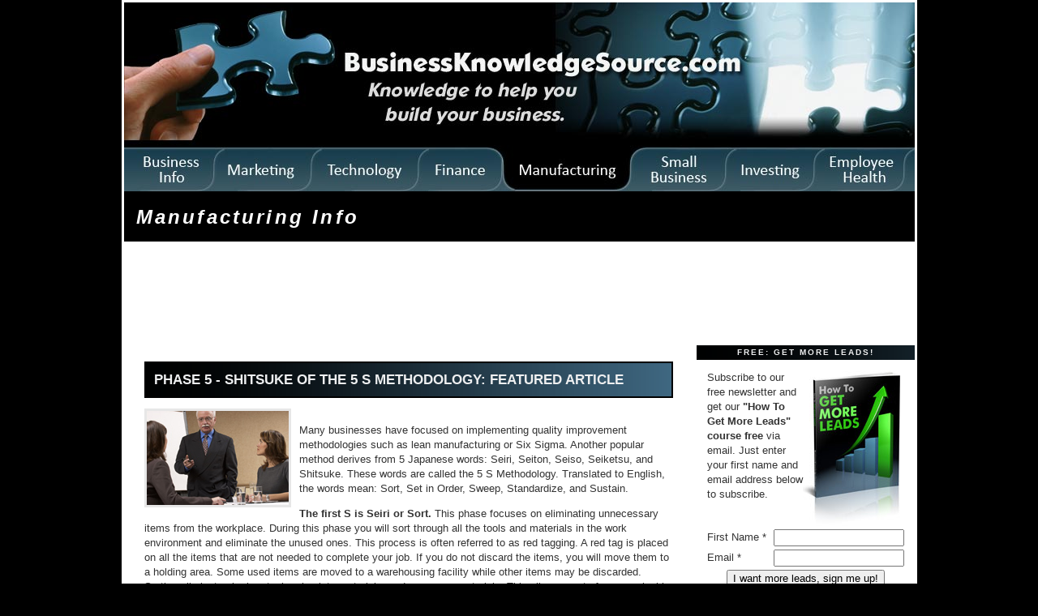

--- FILE ---
content_type: text/html
request_url: http://businessknowledgesource.com/manufacturing/phase_5_shitsuke_of_the_5_s_methodology_featured_article_026445.html
body_size: 8787
content:
<!DOCTYPE html PUBLIC "-//W3C//DTD XHTML 1.0 Transitional//EN" "https://www.w3.org/TR/xhtml1/DTD/xhtml1-transitional.dtd">

<html xmlns="https://www.w3.org/1999/xhtml">
<head>
<meta http-equiv="Content-Type" content="text/html; charset=utf-8" />
<meta http-equiv="Content-Style-Type" content="text/css" />

<meta name="author" content="BusinessKnowledgeSource.com" />
<meta name="geo.country" content="US" />
<meta name="dc.language" content="en" />
<meta name="copyright" content="Copyright 2003-2020 by BusinessKnowledgeSource.com" />
<meta name="description" content="Phase 5 - Shitsuke of the 5 S methodology: Featured Article, operations, six sigma, lean manufacturing, operations, quality articles and resources" />
<meta name="keywords" content="Manufacturing Info, Phase 5 - Shitsuke of the 5 S methodology: Featured Article, tqm, 6-sigma, six sigma, quality, operations, quality assurance, lean" />
<link rel="shortcut icon" href="favicon.ico" />

<title>Phase 5 - Shitsuke of the 5 S methodology: Featured Article, Manufacturing Info</title>
<link rel="stylesheet" href="/manufacturing/styles-site.css" type="text/css" />
<link rel="alternate" type="application/rss+xml" title="RSS" href="https://feeds.feedburner.com/ManufacturingInfo" />

</head>

<body>
<table width="975" align="center" bgcolor="#ffffff">
<tr>
<td colspan="2">
<img src="/manufacturing/manufacturingarticles975tabs.jpg" border="0" width="975" height="233" alt="manufacturing articles" usemap="#Map" /></a>
<map name="Map" id="Map">
<area shape="rect" coords="0,0,975,180" href="/" alt="business management" />
<area shape="rect" coords="0,181,112,233" href="/" alt="businesses" />
<area shape="rect" coords="113,181,232,233" href="/marketing/" alt="Marketing sales" />
<area shape="rect" coords="233,181,363,233" href="/technology/" alt="Technology" />
<area shape="rect" coords="364,181,466,233" href="/finance/" alt="Business finance" />
<area shape="rect" coords="467,181,628,233" href="/manufacturing/" alt="Lean Manufacturing" />
<area shape="rect" coords="629,181,743,233" href="/smallbusiness/" alt="small business" />
<area shape="rect" coords="744,181,850,233" href="/investing/" alt="Investing articles" />
<area shape="rect" coords="851,181,975,233" href="/health/" alt="employee health" />
</map>

<script type="text/javascript">
window.google_analytics_uacct = "UA-1273438-3";
</script>
<div id="banner">
<h3><a href="/manufacturing/" accesskey="1">Manufacturing Info</a></h3>
</div>

<br />
<body>
<table width="975" align="center" bgcolor="#ffffff">
<tr>
<td>
<!-- Ezoic - Below Header - top_of_page -->
<div id="ezoic-pub-ad-placeholder-101">
<script type="text/javascript">
google_ad_client = "pub-2456081484854195";
google_ad_width = 728;
google_ad_height = 90;
google_ad_format = "728x90_as";
google_ad_type = "text_image";
//2007-03-05: BKS Manufacturing Leaderboard
google_ad_channel = "1520624835";
google_color_border = "FFFFFF";
google_color_bg = "FFFFFF";
google_color_link = "0000FF";
google_color_text = "000000";
google_color_url = "008000";
</script>
<script type="text/javascript"
src="https://pagead2.googlesyndication.com/pagead/show_ads.js">
</script>
</div>
<!-- End Ezoic - Below Header - top_of_page -->
</td>

</div>
</td>
</tr>
</table>
</td>
</tr>

<tr>
<td width="705" valign="top">

<div id="container">

<div class="blog">

<div class="blogbody">

<h1 class="title">Phase 5 - Shitsuke of the 5 S methodology: Featured Article</h1>

<p><img alt="buisnessmeeting26238539.jpg" src="/manufacturing/images/buisnessmeeting26238539.jpg" width="175" height="116" align="left" style="border:3px solid #e7e7e7;margin-right:10px" /><br />
Many businesses have focused on implementing quality improvement methodologies such as lean manufacturing or Six Sigma. Another popular method derives from 5 Japanese words: Seiri, Seiton, Seiso, Seiketsu, and Shitsuke. These words are called the 5 S Methodology. Translated to English, the words mean: Sort, Set in Order, Sweep, Standardize, and Sustain.</p>

<p><strong>The first S is Seiri or Sort. </strong>This phase focuses on eliminating unnecessary items from the workplace. During this phase you will sort through all the tools and materials in the work environment and eliminate the unused ones. This process is often referred to as red tagging. A red tag is placed on all the items that are not needed to complete your job. If you do not discard the items, you will move them to a holding area. Some used items are moved to a warehousing facility while other items may be discarded. Sorting eliminates broken tools, obsolete materials, and raw scrap materials. This allows you to free up valuable space.</p>

<p><strong>The second S is Seiton or Set in order or straighten.</strong> This phase focuses on effective storage methods and efficiency. Set in order is the process of arranging tools and equipment after a manner that promotes effective work flow. Some strategies for set in order include outlining work areas and locations, painting floors, modular shelving and cabinets, and shadow boards. By having a designated area for everything, you will eliminate wasted time by your employees as they search for items.</p>

<a name="more"></a>
<table border="0" cellpadding="0" align="left"><tr><td>
<div style="margin-right: 10px;">
<!-- Ezoic - In-Content Square - mid_content -->
<div id="ezoic-pub-ad-placeholder-102">
<script type="text/javascript">
google_ad_client = "pub-2456081484854195";
google_ad_width = 300;
google_ad_height = 250;
google_ad_format = "300x250_as";
google_ad_type = "text_image";
//2007-03-05: BKS Manufacturing 300 In Copy
google_ad_channel = "8006153120";
google_color_border = "FFFFFF";
google_color_bg = "FFFFFF";
google_color_link = "0000FF";
google_color_text = "000000";
google_color_url = "008000";
</script>
<script type="text/javascript"
src="https://pagead2.googlesyndication.com/pagead/show_ads.js">
</script>
</div>
<!-- End Ezoic - In-Content Square - mid_content -->
</div>
</td>
</tr>
</table>
<p><strong>The third S is Seiso or sweeping.</strong> This phases emphasizes the elimination of clutter and junk. It believes that workplace needs to be kept clean and neat in order to be efficient. Daily follow-up cleaning will be necessary in order to maintain the improvement levels you have set in place. Daily cleaning will be a part of the work required, not just an occasional activity when the work environment is too messy. The sweeping step will create ownership to your employees for their area and the equipment they use. The sweeping phase will also unveil underlying problems such as leaks, broken equipment, fatigue, contamination, vibration, and misalignment. <table border="0" cellpadding="0" align="right" width="250"><tr><td><br />
<div style="margin: 10px; padding: 10px; background-color: #efeefa;border: thick silver solid"><br />
<strong>Helpful Resources:</strong><br />
1. <a href="https://syque.com/quality_tools/tools/Tools48.htm">The five Ss: Number 5: Shitsuke</a><br />
This website gives you a very detailed look at what this section of the 5 S program is. But it also gives you ideas on what you can do to help implement this part of the program into your workplace.</p>

<p>2. <a href="https://www.managementsupport.com/nl/5s_shits_uke.htm">5S Shitsuke</a><br />
This website gives you a very brief but to the point look at what shitsuke is. But it also gives you an idea of how you should use it and what you can do to ensure that it is being used properly.</p>

<p>3. <a href="https://elsmar.com/Forums/showthread.php?t=22334">5S material</a><br />
This website is a forum type website which allows users to post their information that they feel is relevant. This website provides you with a link to other forums in this forum that have to do with the main topic of 5S.<br />
<object type="application/x-shockwave-flash" style="width:225px; height:185px;" data="https://www.youtube.com/v/cdg9rpg6Dt8"><param name="movie" value="https://www.youtube.com/v/cdg9rpg6Dt8" /></object><br />
4. <a href=" https://5s.labelprinter.com/shitsuke.php">5S Lean Manufacturing</a> <br />
This website gives you a very brief series of articles that talks about the various stages of the 5 S program. This article talks about the last part of the program and how you can go about implementing it in your workplace.</p>

<p>5. <a href="https://kaizenprogram.blogspot.com/2005/03/shitsuke-final-step.html">Improving Productivity, Quality and Safety: Shitsuke - The Final Step</a> <br />
This website is a personal blog that is focused on productivity and how you can improve it through various means. This blog is about the final step in the 5 S program. It includes what the final step is, what its purpose is and what it is made up of.</p>

<p>6. <a href="https://www.gembapantarei.com/2007/05/5s_challenge_which_s_is_most_d.html ">Lean Manufacturing Blog, Kaizen Articles and Advice</a><br />
This website provides you with numerous links to various articles and blogs that deal with 5 S and lean manufacturing. It also includes a comment board that allows you to talk about which 5S part was hardest for your company.<br />
<object type="application/x-shockwave-flash" style="width:225px; height:185px;" data="https://www.youtube.com/v/aCIktoZN8qk"><param name="movie" value="https://www.youtube.com/v/aCIktoZN8qk" /></object><br />
7. <a href=" https://www.systems2win.com/solutions/5S.htm">5S Lean Manufacturing</a> <br />
This website provides you with a brief description of the 5 S program and includes what each part of the program is. But the website also allows you the chance to purchase things so that you can begin implementing the 5 S program in your workplace.</p>

<p>8. <a href="https://www.sme.org/cgi-bin/get-newsletter.pl?LEAN&20070510&1&">Lean Manufacturing, Kaizen, Kanban, Just in Time Articles </a> <br />
This article is more like a newsletter that talks about various aspects of lean manufacturing. A small part of the newsletter is dedicated to the % S program, but it also talks about how 5 S is a part of lean manufacturing.</p>

<p>9.<a href="https://www.sixsigma4service.com/implementation-lean-manufacturing-six-sigma-with-5s.html"> Implementing Lean Manufacturing Six Sigma with 5S</a><br />
This article gives you a breakdown on the various parts of the 5 S program, but it also talks about how a lean manufacturing program is going to work with both Six Sigma and the 5 S program.</p>

<p>10.<a href="https://www.5ssystem.info/5sshop.html"> 5S: Seiri, Seiton, Seiso, Seketsu, Shitsuke </a> <br />
This website gives you a chance to purchase their program which is designed to help you implement the 5 S program into your workplace. The book that you are ordering also includes examples that you will find useful.<br />
<object type="application/x-shockwave-flash" style="width:225px; height:185px;" data="https://www.youtube.com/v/VYJmbjjgMbk"><param name="movie" value="https://www.youtube.com/v/VYJmbjjgMbk" /></object><br />
</ul><br />
</div><br />
</td><br />
</tr><br />
</table></p>

<p><br />
<strong>The fourth S is Seiketsu or standardize.</strong> This phase emphasizes on the importance everyone has to their role. It concentrates on making employees practice the best standardized rules for their area. The employees can be involved in the development of these standardized rules because they are valuable for the information they deal with on a day to day basis. It also uses a process called visual control to help standardize the processes in the organization. </p>

<p><strong>The fifth S is Shitsuke or sustain. </strong>This phase refers to the maintaining and reviewing of standards. Many people think this is the most difficult phase to implement and achieve. Implementing change is hard for many individuals to accept. More often than not, change will occur for a small time period and people will revert back to their old ways, where they feel comfortable. Once you have established the first four phases, they will be the new way of operating. You must put steps in place to avoid a gradual decline of the new rules to adjust back to the old way of operating. If an issue does arise, such as a suggested improvement or a new way of operating, then a review of the first four phases is appropriate. Just remember that you need to define the new operating system and set standards so that the workplace stays organized and avoids reverting to old behaviors.</p>

<p>Implementing the 5 S Methodology will require effort and time on your part. Now that you know the difference between each phase, we will discuss the final phase in further detail.</p>

<p>Shitsuke means sustain and is often called discipline. This last phase is the "glue" that holds the entire process together. Unfortunately people are not perfect. Shitsuke recognizes this and focuses on creating a workplace with good habits. Bad habits can be broken with proper training and practice. Shitsuke originally came from the tackling (guiding stitches) that are done before a garment is sewn. Applied to the 5 S methodology, Shitsuke serves as the underlying tool that can help everything go smoothly and function properly. </p>

<p>Because humans are not perfect and can make mistakes, we need education to help us change the way we think and act. Having self-discipline will greatly improve the complete 5 S Methodology because you are demonstrating an ability to control the way you think and act. If you are discipline to perform a certain task (such as organize the tools) then you are demonstrating you can be disciplined for a future task. It is important to spend time training your employees on how to follow policies and use tools and make good habits of certain practices. Be sure you follow-up with the training to make sure the employees are implementing what they were taught. A disciplined education system will help you company decide if the current training is working and what you can do to help it for future employees. </p>

<p>Once proven method of education is learning on the job. It is easier to obtain feedback and you can see the results of improper discipline. A certain level of mistakes must be permitted for learning on the job. Focus on learning versus on what they did wrong.</p>

<p>A simple tool you can use in the Shitsuke method is a checklist. The checklist will help to ensure the jobs are getting done. Your employees will simply check off the items they have completed and it will guarantee that the job is getting done correctly each and every time. </p>

<p>Disciplined thinking will include not only following the rules but also following up a problem with an analysis that identifies the root causes and what needs to be eliminated. Being disciplined involves being creative and innovative. Having disciplined creativity includes understanding how creativity works and then utilizing it. </p>

<p>Far too often the failure for many processes, including the 5 S methodology lies in communication. Misunderstandings need to be addressed and handled in an efficient, effective manner. Discipline in communication includes using clear language and following up with individuals to make sure they have understood the process clearly. If you have properly implemented Seiketsu, then you should have clear signs of communication everywhere. </p>

<p>Discipline also includes outlining responsibility. If everyone has clearly outlined job positions, they will understand that they have a certain amount of responsibility for their job and they will know what they need to do in order to complete the task. Everyone needs to feel responsible for some aspect in order to feel that they are contributing to the overall success of the organization. </p>

<p>Your managers will provide a critical role in installing discipline into the company. Since managers have yearly or quarterly reviews of their staff members, they can insist that discipline is used. Managers can also give authority to subordinates to decide what to do if a problem will threaten the quality of a product. Discipline often involves hard decisions like punishment to employees who are lacking in discipline. This is why so many think Shitsuke is the hardest phase to implement in the 5 S Methodology. </p>

<p>Managers are in a great position to encourage their employees to take a disciplines approach to working. When you tell your workers about how they need to behave, they will listen. After you have talked to them about behaviors and discipline, watch them to see if they are actually following thru with that you said. </p>

<p>The 5 S Methodology can be incredibly useful in just about everything. Not only is the 5 S Methodology useful for businesses, but it can even be implemented in our personal lives to organize ourselves. Far too often we try to tip toe around the dysfunctional methods we are currently using. The 5 S Methodology brings out all the problems and helps us find ways to fix them. With disorganization comes unhappy employees, bad interpersonal relationships, high absenteeism, and several other things. Proper implementation of the 5 S Methodology will help everyone. Try experimenting with the 5 S Methodology at home first so you can see how it has improved your life. Once you see the benefits, begin using it in the workplace. </p>

<p>The 5 S Methodology will help to provide a good framework for improvement. Everyone in the company can come together and tackle what the problems are and find ways to fix them. The 5 S Methodology will provide a basis for other quality improvement programs like Six Sigma or lean manufacturing. The practice of the 5 S Methodology finds the root cause of the problem, and implements procedures like organization, neatness, cleanliness, standardization, and self-discipline.</p>

<p>Implementing and following through with the 5 S Methodology will provide tremendous benefits to your company. A true 5 S process will keep costs down, eliminate errors and defects, provide structure, and create a healthy working environment. Everyone at the company will be impacted by the 5 S Methodology and they will each play a key role in its success.</p>

<div class="blog">
<div class="blogbody">
<strong>, 
</div>
</div>
<div id="menu"><strong>More Manufacturing Info Articles:</strong>
<div class="side">
<ul>
<li><a href="/manufacturing/using_dmaic_to_improve_your_business_processes_029931.html">Using DMAIC to improve your business processes</a>
</li>
<li><a href="/manufacturing/using_dmadv_to_create_new_products_029930.html">Using DMADV to create new products</a>
</li>
<li><a href="/manufacturing/understanding_the_8_elements_of_tqm_029929.html">Understanding the 8 elements of TQM</a>
</li>
<li><a href="/manufacturing/tqm_versus_six_sigma_029928.html">TQM versus Six Sigma</a>
</li>
<li><a href="/manufacturing/the_toyota_production_system_029927.html">The Toyota Production System</a>
</li>
<li><a href="/manufacturing/the_role_of_black_belts_in_six_sigma_029926.html">The role of Black belts in Six Sigma</a>
</li>
<li><a href="/manufacturing/the_principles_of_bpi_029925.html">The Principles of BPI</a>
</li>
<li><a href="/manufacturing/six_sigma_online_training_029924.html">Six Sigma online training</a>
</li>
<li><a href="/manufacturing/six_sigma_laws_029923.html">Six Sigma laws</a>
</li>
<li><a href="/manufacturing/sipoc_analysis_029922.html">SIPOC analysis</a>
</li>

</ul>
<br />
<br />
</div>
</div>
</div>

</td>
<td width="270" valign="top">

<form action="https://btconsulting.infusionsoft.com/AddForms/processFormSecure.jsp" method='POST'>
<input name="infusion_xid" type="hidden" value="7f3c95147e021e518b4d7682fe2b6c67" id="infusion_xid" />
<input name="infusion_type" type="hidden" value="CustomFormWeb" id="infusion_type" />
<input name="infusion_name" type="hidden" value="Opt-in Manufacturing" id="infusion_name" />
<div class="sidetitle">
FREE: Get More Leads!
</div>

<div class="blogbody">
<table>
	<tr><td colspan="2"><img alt="How To Get More Leads" src="/HowToGetMoreLeads.jpg" width="125" height="192" align="right" border="0" />Subscribe to our <stong>free newsletter</strong> and get our <strong>"How To Get More Leads" course free</strong> via email. Just enter your first name and email address below to subscribe.</td></tr>
<tr><td width=120>First Name *</td><td><table cellpadding="0px" cellspacing="0px" border="0px">
<tr>
<td><input name="Contact0FirstName" class="default-input" id="Contact0FirstName" size="18" type="text" /></td>
</tr>
</table>
</td></tr>
<tr><td>Email *</td><td><table cellpadding="0px" cellspacing="0px" border="0px">
<tr>
<td><input name="Contact0Email" class="default-input" id="Contact0Email" size="18" type="text" /></td>
</tr>
</table>
</td></tr>
	<tr><td colspan="2" align="center"><input name="Submit" value="I want more leads, sign me up!" class="button np inf-button" id="Submit" type="submit" /></td></tr>
</table>
</form>
</div>
<br />

<div id="links">

<!-- Ezoic - Right Sidebar Search - sidebar -->
<div id="ezoic-pub-ad-placeholder-104">
<script type="text/javascript">
google_ad_client = "pub-2456081484854195";
google_ad_width = 200;
google_ad_height = 90;
google_ad_format = "200x90_0ads_al_s";
//2007-02-03: BusinessKnowledge Art LinkSide
google_ad_channel = "6964158445";
google_color_border = "FFFFFF";
google_color_bg = "FFFFFF";
google_color_link = "0000FF";
google_color_text = "000000";
google_color_url = "008000";
</script>
<script type="text/javascript"
src="https://pagead2.googlesyndication.com/pagead/show_ads.js">
</script>
</div>
<!-- End Ezoic - Right Sidebar Search - sidebar -->
</div>

<br />
<div class="sidetitle">
Get More Business Info
</div>

<div class="side">
<a href="/">Business Info</a><br />
<a href="/marketing">Marketing and Sales</a><br />
<a href="/technology">Technology</a><br />
<a href="/finance">Finance</a><br />
<a href="/manufacturing">Manufacturing</a><br />
<a href="/smallbusiness">Small Business</a><br />
<a href="/investing">Investing</a><br />
<br />
<hr />
</div>

<div class="sidetitle">
Sponsored Links
</div>


<!-- Ezoic - Right Sidebar Middle - sidebar_middle -->
<div id="ezoic-pub-ad-placeholder-103">
<script type="text/javascript">
google_ad_client = "pub-2456081484854195";
google_ad_width = 250;
google_ad_height = 250;
google_ad_format = "250x250_as";
google_ad_type = "text_image";
//2007-03-05: BKS Manufacturing 250 RightSid
google_ad_channel = "1829626938";
google_color_border = "FFFFFF";
google_color_bg = "FFFFFF";
google_color_link = "0000FF";
google_color_text = "000000";
google_color_url = "008000";
</script>
<script type="text/javascript"
src="https://pagead2.googlesyndication.com/pagead/show_ads.js">
</script>
</div>
<!-- End Ezoic - Right Sidebar Middle - sidebar_middle -->
</div>

<div class="sidetitle">
Recent Articles
</div>

<div class="side">
<ul>
<li><a href="/manufacturing/why_you_need_lean_manufacturing_029941.html">Why you need lean manufacturing</a>
</li>
<li><a href="/manufacturing/what_you_need_to_know_about_tqm_029940.html">What you need to know about TQM</a>
</li>
<li><a href="/manufacturing/value_stream_mapping_029939.html">Value stream mapping</a>
</li>
<li><a href="/manufacturing/using_visual_control_for_process_improvement_029938.html">Using visual control for process improvement</a>
</li>
<li><a href="/manufacturing/using_tqm_to_redefine_quality_029937.html">Using TQM to re-define quality</a>
</li>
<li><a href="/manufacturing/using_tqm_to_improve_customer_satisfaction_029936.html">Using TQM to improve customer satisfaction</a>
</li>
<li><a href="/manufacturing/using_the_kaizen_methodology_to_reduce_waste_029935.html">Using the Kaizen methodology to reduce waste</a>
</li>
<li><a href="/manufacturing/using_the_iso_9001_029934.html">Using the ISO 9001</a>
</li>
<li><a href="/manufacturing/using_the_5_s_method_in_your_process_improvement_strategy_029933.html">Using the 5 "S" method in your process improvement strategy</a>
</li>
<li><a href="/manufacturing/using_just_in_time_manufacturing_029932.html">Using Just In Time manufacturing</a>
</li>

</ul>
<br />
</div>
<br />

<div class="sidetitle">
Categories
</div>
<div class="side">
 <ul>
 <li><a href="/manufacturing/cat_accounting.html">Accounting</a>
 </li>
 <li><a href="/manufacturing/cat_barcode.html">Barcode</a>
 </li>
 <li><a href="/manufacturing/cat_benefits.html">Benefits</a>
 </li>
 <li><a href="/manufacturing/cat_business_plan.html">Business Plan</a>
 </li>
 <li><a href="/manufacturing/cat_certification.html">certification</a>
 </li>
 <li><a href="/manufacturing/cat_contract_manufacturing.html">Contract Manufacturing</a>
 </li>
 <li><a href="/manufacturing/cat_controls.html">Controls</a>
 </li>
 <li><a href="/manufacturing/cat_customer_satisfaction.html">Customer Satisfaction</a>
 </li>
 <li><a href="/manufacturing/cat_effciency.html">Effciency</a>
 </li>
 <li><a href="/manufacturing/cat_efficiency.html">Efficiency</a>
 </li>
 <li><a href="/manufacturing/cat_employees.html">Employees</a>
 </li>
 <li><a href="/manufacturing/cat_engineering.html">Engineering</a>
 </li>
 <li><a href="/manufacturing/cat_equipment.html">Equipment</a>
 </li>
 <li><a href="/manufacturing/cat_extended_entries.html">Extended Entries</a>
 </li>
 <li><a href="/manufacturing/cat_facilities_management.html">Facilities Management</a>
 </li>
 <li><a href="/manufacturing/cat_finance.html">Finance</a>
 </li>
 <li><a href="/manufacturing/cat_flooring.html">Flooring</a>
 </li>
 <li><a href="/manufacturing/cat_green_manufacturing.html">Green Manufacturing</a>
 </li>
 <li><a href="/manufacturing/cat_hiring.html">Hiring</a>
 </li>
 <li><a href="/manufacturing/cat_inventory.html">Inventory</a>
 </li>
 <li><a href="/manufacturing/cat_kaizen.html">Kaizen</a>
 </li>
 <li><a href="/manufacturing/cat_lean_manufacturing.html">Lean Manufacturing</a>
 </li>
 <li><a href="/manufacturing/cat_leasing.html">Leasing</a>
 </li>
 <li><a href="/manufacturing/cat_legalities.html">Legalities</a>
 </li>
 <li><a href="/manufacturing/cat_location_locate.html">location/ locate</a>
 </li>
 <li><a href="/manufacturing/cat_management.html">Management</a>
 </li>
 <li><a href="/manufacturing/cat_manufacturing.html">Manufacturing</a>
 </li>
 <li><a href="/manufacturing/cat_manufacturing_change.html">Manufacturing Change</a>
 </li>
 <li><a href="/manufacturing/cat_manufacturing_news.html">Manufacturing News</a>
 </li>
 <li><a href="/manufacturing/cat_operations.html">Operations</a>
 </li>
 <li><a href="/manufacturing/cat_output.html">Output</a>
 </li>
 <li><a href="/manufacturing/cat_outsourcing.html">Outsourcing</a>
 </li>
 <li><a href="/manufacturing/cat_patents.html">Patents</a>
 </li>
 <li><a href="/manufacturing/cat_plants.html">Plants</a>
 </li>
 <li><a href="/manufacturing/cat_postage.html">Postage</a>
 </li>
 <li><a href="/manufacturing/cat_production.html">Production</a>
 </li>
 <li><a href="/manufacturing/cat_productivity.html">Productivity</a>
 </li>
 <li><a href="/manufacturing/cat_project_management.html">Project Management</a>
 </li>
 <li><a href="/manufacturing/cat_purifiers.html">Purifiers</a>
 </li>
 <li><a href="/manufacturing/cat_quality.html">Quality</a>
 </li>
 <li><a href="/manufacturing/cat_raw_materials.html">Raw Materials</a>
 </li>
 <li><a href="/manufacturing/cat_research.html">Research</a>
 </li>
 <li><a href="/manufacturing/cat_safety.html">Safety</a>
 </li>
 <li><a href="/manufacturing/cat_shipping.html">Shipping</a>
 </li>
 <li><a href="/manufacturing/cat_six_sigma.html">Six Sigma</a>
 </li>
 <li><a href="/manufacturing/cat_standards.html">Standards</a>
 </li>
 <li><a href="/manufacturing/cat_supply_chain_management.html">Supply Chain Management</a>
 </li>
 <li><a href="/manufacturing/cat_taxes.html">Taxes</a>
 </li>
 <li><a href="/manufacturing/cat_technology.html">Technology</a>
 </li>
 <li><a href="/manufacturing/cat_the_economy.html">The Economy</a>
 </li>
 <li><a href="/manufacturing/cat_total_quality_management.html">Total Quality Management</a>
 </li>
 <li><a href="/manufacturing/cat_trademark.html">Trademark</a>
 </li>
 <li><a href="/manufacturing/cat_training.html">Training</a>
 </li>
 <li><a href="/manufacturing/cat_trends.html">Trends</a>
 </li>
 <li><a href="/manufacturing/cat_waste.html">Waste</a>
 </li>
 <li><a href="/manufacturing/cat_work_flow.html">Work Flow</a>
 </li>

 </ul>
</div>

</td>
</tr>

<tr>
<td colspan="2">
<hr />
<div class="blogbody">
Copyright 2003-2020 by <a href="/" title="Business">BusinessKnowledgeSource.com</a> - All Rights Reserved<br />
<a href="/privacypolicy.html" rel="nofollow">Privacy Policy</a>, <a href="/termsofuse.html" rel="nofollow">Terms of Use</a>
</div>
</td>
</tr>
</table>

<script src="astracker.js" type="text/javascript" charset="utf-8"></script>

</body>
</html>

--- FILE ---
content_type: text/html; charset=utf-8
request_url: https://www.google.com/recaptcha/api2/aframe
body_size: 267
content:
<!DOCTYPE HTML><html><head><meta http-equiv="content-type" content="text/html; charset=UTF-8"></head><body><script nonce="rHwpb5EjrPY3YW_lp25pUw">/** Anti-fraud and anti-abuse applications only. See google.com/recaptcha */ try{var clients={'sodar':'https://pagead2.googlesyndication.com/pagead/sodar?'};window.addEventListener("message",function(a){try{if(a.source===window.parent){var b=JSON.parse(a.data);var c=clients[b['id']];if(c){var d=document.createElement('img');d.src=c+b['params']+'&rc='+(localStorage.getItem("rc::a")?sessionStorage.getItem("rc::b"):"");window.document.body.appendChild(d);sessionStorage.setItem("rc::e",parseInt(sessionStorage.getItem("rc::e")||0)+1);localStorage.setItem("rc::h",'1768378519820');}}}catch(b){}});window.parent.postMessage("_grecaptcha_ready", "*");}catch(b){}</script></body></html>